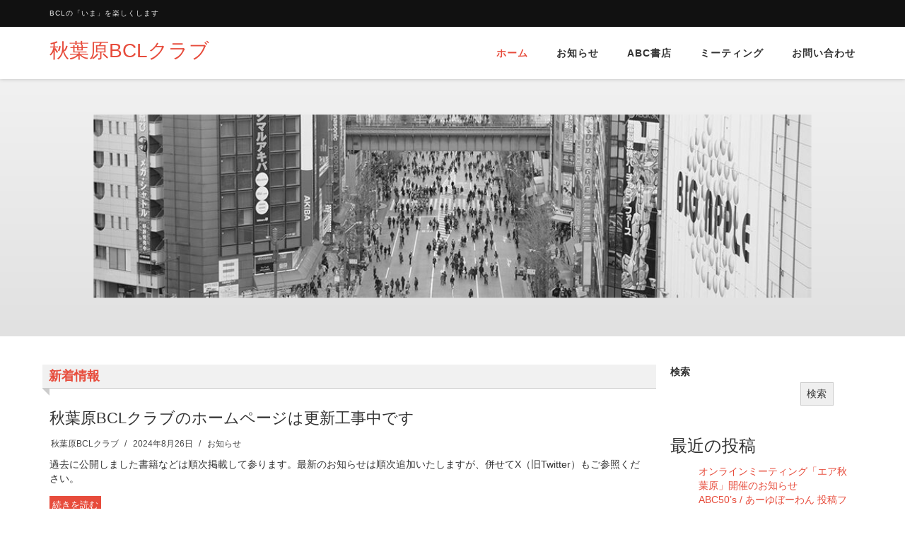

--- FILE ---
content_type: text/html; charset=UTF-8
request_url: https://abc50s.net/
body_size: 56167
content:
<!DOCTYPE html>
<html lang="ja">

<head>
  <meta charset="UTF-8">
  <meta name="viewport" content="width=device-width, initial-scale=1">
  <title>秋葉原BCLクラブ &#8211; BCLの「いま」を楽しくします</title>
<meta name='robots' content='max-image-preview:large' />
<link rel="alternate" type="application/rss+xml" title="秋葉原BCLクラブ &raquo; フィード" href="https://abc50s.net/feed/" />
<link rel="alternate" type="application/rss+xml" title="秋葉原BCLクラブ &raquo; コメントフィード" href="https://abc50s.net/comments/feed/" />
<style id='wp-img-auto-sizes-contain-inline-css' type='text/css'>
img:is([sizes=auto i],[sizes^="auto," i]){contain-intrinsic-size:3000px 1500px}
/*# sourceURL=wp-img-auto-sizes-contain-inline-css */
</style>
<style id='wp-emoji-styles-inline-css' type='text/css'>

	img.wp-smiley, img.emoji {
		display: inline !important;
		border: none !important;
		box-shadow: none !important;
		height: 1em !important;
		width: 1em !important;
		margin: 0 0.07em !important;
		vertical-align: -0.1em !important;
		background: none !important;
		padding: 0 !important;
	}
/*# sourceURL=wp-emoji-styles-inline-css */
</style>
<style id='wp-block-library-inline-css' type='text/css'>
:root{--wp-block-synced-color:#7a00df;--wp-block-synced-color--rgb:122,0,223;--wp-bound-block-color:var(--wp-block-synced-color);--wp-editor-canvas-background:#ddd;--wp-admin-theme-color:#007cba;--wp-admin-theme-color--rgb:0,124,186;--wp-admin-theme-color-darker-10:#006ba1;--wp-admin-theme-color-darker-10--rgb:0,107,160.5;--wp-admin-theme-color-darker-20:#005a87;--wp-admin-theme-color-darker-20--rgb:0,90,135;--wp-admin-border-width-focus:2px}@media (min-resolution:192dpi){:root{--wp-admin-border-width-focus:1.5px}}.wp-element-button{cursor:pointer}:root .has-very-light-gray-background-color{background-color:#eee}:root .has-very-dark-gray-background-color{background-color:#313131}:root .has-very-light-gray-color{color:#eee}:root .has-very-dark-gray-color{color:#313131}:root .has-vivid-green-cyan-to-vivid-cyan-blue-gradient-background{background:linear-gradient(135deg,#00d084,#0693e3)}:root .has-purple-crush-gradient-background{background:linear-gradient(135deg,#34e2e4,#4721fb 50%,#ab1dfe)}:root .has-hazy-dawn-gradient-background{background:linear-gradient(135deg,#faaca8,#dad0ec)}:root .has-subdued-olive-gradient-background{background:linear-gradient(135deg,#fafae1,#67a671)}:root .has-atomic-cream-gradient-background{background:linear-gradient(135deg,#fdd79a,#004a59)}:root .has-nightshade-gradient-background{background:linear-gradient(135deg,#330968,#31cdcf)}:root .has-midnight-gradient-background{background:linear-gradient(135deg,#020381,#2874fc)}:root{--wp--preset--font-size--normal:16px;--wp--preset--font-size--huge:42px}.has-regular-font-size{font-size:1em}.has-larger-font-size{font-size:2.625em}.has-normal-font-size{font-size:var(--wp--preset--font-size--normal)}.has-huge-font-size{font-size:var(--wp--preset--font-size--huge)}.has-text-align-center{text-align:center}.has-text-align-left{text-align:left}.has-text-align-right{text-align:right}.has-fit-text{white-space:nowrap!important}#end-resizable-editor-section{display:none}.aligncenter{clear:both}.items-justified-left{justify-content:flex-start}.items-justified-center{justify-content:center}.items-justified-right{justify-content:flex-end}.items-justified-space-between{justify-content:space-between}.screen-reader-text{border:0;clip-path:inset(50%);height:1px;margin:-1px;overflow:hidden;padding:0;position:absolute;width:1px;word-wrap:normal!important}.screen-reader-text:focus{background-color:#ddd;clip-path:none;color:#444;display:block;font-size:1em;height:auto;left:5px;line-height:normal;padding:15px 23px 14px;text-decoration:none;top:5px;width:auto;z-index:100000}html :where(.has-border-color){border-style:solid}html :where([style*=border-top-color]){border-top-style:solid}html :where([style*=border-right-color]){border-right-style:solid}html :where([style*=border-bottom-color]){border-bottom-style:solid}html :where([style*=border-left-color]){border-left-style:solid}html :where([style*=border-width]){border-style:solid}html :where([style*=border-top-width]){border-top-style:solid}html :where([style*=border-right-width]){border-right-style:solid}html :where([style*=border-bottom-width]){border-bottom-style:solid}html :where([style*=border-left-width]){border-left-style:solid}html :where(img[class*=wp-image-]){height:auto;max-width:100%}:where(figure){margin:0 0 1em}html :where(.is-position-sticky){--wp-admin--admin-bar--position-offset:var(--wp-admin--admin-bar--height,0px)}@media screen and (max-width:600px){html :where(.is-position-sticky){--wp-admin--admin-bar--position-offset:0px}}

/*# sourceURL=wp-block-library-inline-css */
</style><style id='wp-block-archives-inline-css' type='text/css'>
.wp-block-archives{box-sizing:border-box}.wp-block-archives-dropdown label{display:block}
/*# sourceURL=https://abc50s.net/wp-includes/blocks/archives/style.min.css */
</style>
<style id='wp-block-categories-inline-css' type='text/css'>
.wp-block-categories{box-sizing:border-box}.wp-block-categories.alignleft{margin-right:2em}.wp-block-categories.alignright{margin-left:2em}.wp-block-categories.wp-block-categories-dropdown.aligncenter{text-align:center}.wp-block-categories .wp-block-categories__label{display:block;width:100%}
/*# sourceURL=https://abc50s.net/wp-includes/blocks/categories/style.min.css */
</style>
<style id='wp-block-heading-inline-css' type='text/css'>
h1:where(.wp-block-heading).has-background,h2:where(.wp-block-heading).has-background,h3:where(.wp-block-heading).has-background,h4:where(.wp-block-heading).has-background,h5:where(.wp-block-heading).has-background,h6:where(.wp-block-heading).has-background{padding:1.25em 2.375em}h1.has-text-align-left[style*=writing-mode]:where([style*=vertical-lr]),h1.has-text-align-right[style*=writing-mode]:where([style*=vertical-rl]),h2.has-text-align-left[style*=writing-mode]:where([style*=vertical-lr]),h2.has-text-align-right[style*=writing-mode]:where([style*=vertical-rl]),h3.has-text-align-left[style*=writing-mode]:where([style*=vertical-lr]),h3.has-text-align-right[style*=writing-mode]:where([style*=vertical-rl]),h4.has-text-align-left[style*=writing-mode]:where([style*=vertical-lr]),h4.has-text-align-right[style*=writing-mode]:where([style*=vertical-rl]),h5.has-text-align-left[style*=writing-mode]:where([style*=vertical-lr]),h5.has-text-align-right[style*=writing-mode]:where([style*=vertical-rl]),h6.has-text-align-left[style*=writing-mode]:where([style*=vertical-lr]),h6.has-text-align-right[style*=writing-mode]:where([style*=vertical-rl]){rotate:180deg}
/*# sourceURL=https://abc50s.net/wp-includes/blocks/heading/style.min.css */
</style>
<style id='wp-block-latest-comments-inline-css' type='text/css'>
ol.wp-block-latest-comments{box-sizing:border-box;margin-left:0}:where(.wp-block-latest-comments:not([style*=line-height] .wp-block-latest-comments__comment)){line-height:1.1}:where(.wp-block-latest-comments:not([style*=line-height] .wp-block-latest-comments__comment-excerpt p)){line-height:1.8}.has-dates :where(.wp-block-latest-comments:not([style*=line-height])),.has-excerpts :where(.wp-block-latest-comments:not([style*=line-height])){line-height:1.5}.wp-block-latest-comments .wp-block-latest-comments{padding-left:0}.wp-block-latest-comments__comment{list-style:none;margin-bottom:1em}.has-avatars .wp-block-latest-comments__comment{list-style:none;min-height:2.25em}.has-avatars .wp-block-latest-comments__comment .wp-block-latest-comments__comment-excerpt,.has-avatars .wp-block-latest-comments__comment .wp-block-latest-comments__comment-meta{margin-left:3.25em}.wp-block-latest-comments__comment-excerpt p{font-size:.875em;margin:.36em 0 1.4em}.wp-block-latest-comments__comment-date{display:block;font-size:.75em}.wp-block-latest-comments .avatar,.wp-block-latest-comments__comment-avatar{border-radius:1.5em;display:block;float:left;height:2.5em;margin-right:.75em;width:2.5em}.wp-block-latest-comments[class*=-font-size] a,.wp-block-latest-comments[style*=font-size] a{font-size:inherit}
/*# sourceURL=https://abc50s.net/wp-includes/blocks/latest-comments/style.min.css */
</style>
<style id='wp-block-latest-posts-inline-css' type='text/css'>
.wp-block-latest-posts{box-sizing:border-box}.wp-block-latest-posts.alignleft{margin-right:2em}.wp-block-latest-posts.alignright{margin-left:2em}.wp-block-latest-posts.wp-block-latest-posts__list{list-style:none}.wp-block-latest-posts.wp-block-latest-posts__list li{clear:both;overflow-wrap:break-word}.wp-block-latest-posts.is-grid{display:flex;flex-wrap:wrap}.wp-block-latest-posts.is-grid li{margin:0 1.25em 1.25em 0;width:100%}@media (min-width:600px){.wp-block-latest-posts.columns-2 li{width:calc(50% - .625em)}.wp-block-latest-posts.columns-2 li:nth-child(2n){margin-right:0}.wp-block-latest-posts.columns-3 li{width:calc(33.33333% - .83333em)}.wp-block-latest-posts.columns-3 li:nth-child(3n){margin-right:0}.wp-block-latest-posts.columns-4 li{width:calc(25% - .9375em)}.wp-block-latest-posts.columns-4 li:nth-child(4n){margin-right:0}.wp-block-latest-posts.columns-5 li{width:calc(20% - 1em)}.wp-block-latest-posts.columns-5 li:nth-child(5n){margin-right:0}.wp-block-latest-posts.columns-6 li{width:calc(16.66667% - 1.04167em)}.wp-block-latest-posts.columns-6 li:nth-child(6n){margin-right:0}}:root :where(.wp-block-latest-posts.is-grid){padding:0}:root :where(.wp-block-latest-posts.wp-block-latest-posts__list){padding-left:0}.wp-block-latest-posts__post-author,.wp-block-latest-posts__post-date{display:block;font-size:.8125em}.wp-block-latest-posts__post-excerpt,.wp-block-latest-posts__post-full-content{margin-bottom:1em;margin-top:.5em}.wp-block-latest-posts__featured-image a{display:inline-block}.wp-block-latest-posts__featured-image img{height:auto;max-width:100%;width:auto}.wp-block-latest-posts__featured-image.alignleft{float:left;margin-right:1em}.wp-block-latest-posts__featured-image.alignright{float:right;margin-left:1em}.wp-block-latest-posts__featured-image.aligncenter{margin-bottom:1em;text-align:center}
/*# sourceURL=https://abc50s.net/wp-includes/blocks/latest-posts/style.min.css */
</style>
<style id='wp-block-search-inline-css' type='text/css'>
.wp-block-search__button{margin-left:10px;word-break:normal}.wp-block-search__button.has-icon{line-height:0}.wp-block-search__button svg{height:1.25em;min-height:24px;min-width:24px;width:1.25em;fill:currentColor;vertical-align:text-bottom}:where(.wp-block-search__button){border:1px solid #ccc;padding:6px 10px}.wp-block-search__inside-wrapper{display:flex;flex:auto;flex-wrap:nowrap;max-width:100%}.wp-block-search__label{width:100%}.wp-block-search.wp-block-search__button-only .wp-block-search__button{box-sizing:border-box;display:flex;flex-shrink:0;justify-content:center;margin-left:0;max-width:100%}.wp-block-search.wp-block-search__button-only .wp-block-search__inside-wrapper{min-width:0!important;transition-property:width}.wp-block-search.wp-block-search__button-only .wp-block-search__input{flex-basis:100%;transition-duration:.3s}.wp-block-search.wp-block-search__button-only.wp-block-search__searchfield-hidden,.wp-block-search.wp-block-search__button-only.wp-block-search__searchfield-hidden .wp-block-search__inside-wrapper{overflow:hidden}.wp-block-search.wp-block-search__button-only.wp-block-search__searchfield-hidden .wp-block-search__input{border-left-width:0!important;border-right-width:0!important;flex-basis:0;flex-grow:0;margin:0;min-width:0!important;padding-left:0!important;padding-right:0!important;width:0!important}:where(.wp-block-search__input){appearance:none;border:1px solid #949494;flex-grow:1;font-family:inherit;font-size:inherit;font-style:inherit;font-weight:inherit;letter-spacing:inherit;line-height:inherit;margin-left:0;margin-right:0;min-width:3rem;padding:8px;text-decoration:unset!important;text-transform:inherit}:where(.wp-block-search__button-inside .wp-block-search__inside-wrapper){background-color:#fff;border:1px solid #949494;box-sizing:border-box;padding:4px}:where(.wp-block-search__button-inside .wp-block-search__inside-wrapper) .wp-block-search__input{border:none;border-radius:0;padding:0 4px}:where(.wp-block-search__button-inside .wp-block-search__inside-wrapper) .wp-block-search__input:focus{outline:none}:where(.wp-block-search__button-inside .wp-block-search__inside-wrapper) :where(.wp-block-search__button){padding:4px 8px}.wp-block-search.aligncenter .wp-block-search__inside-wrapper{margin:auto}.wp-block[data-align=right] .wp-block-search.wp-block-search__button-only .wp-block-search__inside-wrapper{float:right}
/*# sourceURL=https://abc50s.net/wp-includes/blocks/search/style.min.css */
</style>
<style id='wp-block-search-theme-inline-css' type='text/css'>
.wp-block-search .wp-block-search__label{font-weight:700}.wp-block-search__button{border:1px solid #ccc;padding:.375em .625em}
/*# sourceURL=https://abc50s.net/wp-includes/blocks/search/theme.min.css */
</style>
<style id='wp-block-embed-inline-css' type='text/css'>
.wp-block-embed.alignleft,.wp-block-embed.alignright,.wp-block[data-align=left]>[data-type="core/embed"],.wp-block[data-align=right]>[data-type="core/embed"]{max-width:360px;width:100%}.wp-block-embed.alignleft .wp-block-embed__wrapper,.wp-block-embed.alignright .wp-block-embed__wrapper,.wp-block[data-align=left]>[data-type="core/embed"] .wp-block-embed__wrapper,.wp-block[data-align=right]>[data-type="core/embed"] .wp-block-embed__wrapper{min-width:280px}.wp-block-cover .wp-block-embed{min-height:240px;min-width:320px}.wp-block-embed{overflow-wrap:break-word}.wp-block-embed :where(figcaption){margin-bottom:1em;margin-top:.5em}.wp-block-embed iframe{max-width:100%}.wp-block-embed__wrapper{position:relative}.wp-embed-responsive .wp-has-aspect-ratio .wp-block-embed__wrapper:before{content:"";display:block;padding-top:50%}.wp-embed-responsive .wp-has-aspect-ratio iframe{bottom:0;height:100%;left:0;position:absolute;right:0;top:0;width:100%}.wp-embed-responsive .wp-embed-aspect-21-9 .wp-block-embed__wrapper:before{padding-top:42.85%}.wp-embed-responsive .wp-embed-aspect-18-9 .wp-block-embed__wrapper:before{padding-top:50%}.wp-embed-responsive .wp-embed-aspect-16-9 .wp-block-embed__wrapper:before{padding-top:56.25%}.wp-embed-responsive .wp-embed-aspect-4-3 .wp-block-embed__wrapper:before{padding-top:75%}.wp-embed-responsive .wp-embed-aspect-1-1 .wp-block-embed__wrapper:before{padding-top:100%}.wp-embed-responsive .wp-embed-aspect-9-16 .wp-block-embed__wrapper:before{padding-top:177.77%}.wp-embed-responsive .wp-embed-aspect-1-2 .wp-block-embed__wrapper:before{padding-top:200%}
/*# sourceURL=https://abc50s.net/wp-includes/blocks/embed/style.min.css */
</style>
<style id='wp-block-embed-theme-inline-css' type='text/css'>
.wp-block-embed :where(figcaption){color:#555;font-size:13px;text-align:center}.is-dark-theme .wp-block-embed :where(figcaption){color:#ffffffa6}.wp-block-embed{margin:0 0 1em}
/*# sourceURL=https://abc50s.net/wp-includes/blocks/embed/theme.min.css */
</style>
<style id='wp-block-group-inline-css' type='text/css'>
.wp-block-group{box-sizing:border-box}:where(.wp-block-group.wp-block-group-is-layout-constrained){position:relative}
/*# sourceURL=https://abc50s.net/wp-includes/blocks/group/style.min.css */
</style>
<style id='wp-block-group-theme-inline-css' type='text/css'>
:where(.wp-block-group.has-background){padding:1.25em 2.375em}
/*# sourceURL=https://abc50s.net/wp-includes/blocks/group/theme.min.css */
</style>
<style id='wp-block-paragraph-inline-css' type='text/css'>
.is-small-text{font-size:.875em}.is-regular-text{font-size:1em}.is-large-text{font-size:2.25em}.is-larger-text{font-size:3em}.has-drop-cap:not(:focus):first-letter{float:left;font-size:8.4em;font-style:normal;font-weight:100;line-height:.68;margin:.05em .1em 0 0;text-transform:uppercase}body.rtl .has-drop-cap:not(:focus):first-letter{float:none;margin-left:.1em}p.has-drop-cap.has-background{overflow:hidden}:root :where(p.has-background){padding:1.25em 2.375em}:where(p.has-text-color:not(.has-link-color)) a{color:inherit}p.has-text-align-left[style*="writing-mode:vertical-lr"],p.has-text-align-right[style*="writing-mode:vertical-rl"]{rotate:180deg}
/*# sourceURL=https://abc50s.net/wp-includes/blocks/paragraph/style.min.css */
</style>
<style id='global-styles-inline-css' type='text/css'>
:root{--wp--preset--aspect-ratio--square: 1;--wp--preset--aspect-ratio--4-3: 4/3;--wp--preset--aspect-ratio--3-4: 3/4;--wp--preset--aspect-ratio--3-2: 3/2;--wp--preset--aspect-ratio--2-3: 2/3;--wp--preset--aspect-ratio--16-9: 16/9;--wp--preset--aspect-ratio--9-16: 9/16;--wp--preset--color--black: #000000;--wp--preset--color--cyan-bluish-gray: #abb8c3;--wp--preset--color--white: #ffffff;--wp--preset--color--pale-pink: #f78da7;--wp--preset--color--vivid-red: #cf2e2e;--wp--preset--color--luminous-vivid-orange: #ff6900;--wp--preset--color--luminous-vivid-amber: #fcb900;--wp--preset--color--light-green-cyan: #7bdcb5;--wp--preset--color--vivid-green-cyan: #00d084;--wp--preset--color--pale-cyan-blue: #8ed1fc;--wp--preset--color--vivid-cyan-blue: #0693e3;--wp--preset--color--vivid-purple: #9b51e0;--wp--preset--gradient--vivid-cyan-blue-to-vivid-purple: linear-gradient(135deg,rgb(6,147,227) 0%,rgb(155,81,224) 100%);--wp--preset--gradient--light-green-cyan-to-vivid-green-cyan: linear-gradient(135deg,rgb(122,220,180) 0%,rgb(0,208,130) 100%);--wp--preset--gradient--luminous-vivid-amber-to-luminous-vivid-orange: linear-gradient(135deg,rgb(252,185,0) 0%,rgb(255,105,0) 100%);--wp--preset--gradient--luminous-vivid-orange-to-vivid-red: linear-gradient(135deg,rgb(255,105,0) 0%,rgb(207,46,46) 100%);--wp--preset--gradient--very-light-gray-to-cyan-bluish-gray: linear-gradient(135deg,rgb(238,238,238) 0%,rgb(169,184,195) 100%);--wp--preset--gradient--cool-to-warm-spectrum: linear-gradient(135deg,rgb(74,234,220) 0%,rgb(151,120,209) 20%,rgb(207,42,186) 40%,rgb(238,44,130) 60%,rgb(251,105,98) 80%,rgb(254,248,76) 100%);--wp--preset--gradient--blush-light-purple: linear-gradient(135deg,rgb(255,206,236) 0%,rgb(152,150,240) 100%);--wp--preset--gradient--blush-bordeaux: linear-gradient(135deg,rgb(254,205,165) 0%,rgb(254,45,45) 50%,rgb(107,0,62) 100%);--wp--preset--gradient--luminous-dusk: linear-gradient(135deg,rgb(255,203,112) 0%,rgb(199,81,192) 50%,rgb(65,88,208) 100%);--wp--preset--gradient--pale-ocean: linear-gradient(135deg,rgb(255,245,203) 0%,rgb(182,227,212) 50%,rgb(51,167,181) 100%);--wp--preset--gradient--electric-grass: linear-gradient(135deg,rgb(202,248,128) 0%,rgb(113,206,126) 100%);--wp--preset--gradient--midnight: linear-gradient(135deg,rgb(2,3,129) 0%,rgb(40,116,252) 100%);--wp--preset--font-size--small: 13px;--wp--preset--font-size--medium: 20px;--wp--preset--font-size--large: 36px;--wp--preset--font-size--x-large: 42px;--wp--preset--spacing--20: 0.44rem;--wp--preset--spacing--30: 0.67rem;--wp--preset--spacing--40: 1rem;--wp--preset--spacing--50: 1.5rem;--wp--preset--spacing--60: 2.25rem;--wp--preset--spacing--70: 3.38rem;--wp--preset--spacing--80: 5.06rem;--wp--preset--shadow--natural: 6px 6px 9px rgba(0, 0, 0, 0.2);--wp--preset--shadow--deep: 12px 12px 50px rgba(0, 0, 0, 0.4);--wp--preset--shadow--sharp: 6px 6px 0px rgba(0, 0, 0, 0.2);--wp--preset--shadow--outlined: 6px 6px 0px -3px rgb(255, 255, 255), 6px 6px rgb(0, 0, 0);--wp--preset--shadow--crisp: 6px 6px 0px rgb(0, 0, 0);}:where(.is-layout-flex){gap: 0.5em;}:where(.is-layout-grid){gap: 0.5em;}body .is-layout-flex{display: flex;}.is-layout-flex{flex-wrap: wrap;align-items: center;}.is-layout-flex > :is(*, div){margin: 0;}body .is-layout-grid{display: grid;}.is-layout-grid > :is(*, div){margin: 0;}:where(.wp-block-columns.is-layout-flex){gap: 2em;}:where(.wp-block-columns.is-layout-grid){gap: 2em;}:where(.wp-block-post-template.is-layout-flex){gap: 1.25em;}:where(.wp-block-post-template.is-layout-grid){gap: 1.25em;}.has-black-color{color: var(--wp--preset--color--black) !important;}.has-cyan-bluish-gray-color{color: var(--wp--preset--color--cyan-bluish-gray) !important;}.has-white-color{color: var(--wp--preset--color--white) !important;}.has-pale-pink-color{color: var(--wp--preset--color--pale-pink) !important;}.has-vivid-red-color{color: var(--wp--preset--color--vivid-red) !important;}.has-luminous-vivid-orange-color{color: var(--wp--preset--color--luminous-vivid-orange) !important;}.has-luminous-vivid-amber-color{color: var(--wp--preset--color--luminous-vivid-amber) !important;}.has-light-green-cyan-color{color: var(--wp--preset--color--light-green-cyan) !important;}.has-vivid-green-cyan-color{color: var(--wp--preset--color--vivid-green-cyan) !important;}.has-pale-cyan-blue-color{color: var(--wp--preset--color--pale-cyan-blue) !important;}.has-vivid-cyan-blue-color{color: var(--wp--preset--color--vivid-cyan-blue) !important;}.has-vivid-purple-color{color: var(--wp--preset--color--vivid-purple) !important;}.has-black-background-color{background-color: var(--wp--preset--color--black) !important;}.has-cyan-bluish-gray-background-color{background-color: var(--wp--preset--color--cyan-bluish-gray) !important;}.has-white-background-color{background-color: var(--wp--preset--color--white) !important;}.has-pale-pink-background-color{background-color: var(--wp--preset--color--pale-pink) !important;}.has-vivid-red-background-color{background-color: var(--wp--preset--color--vivid-red) !important;}.has-luminous-vivid-orange-background-color{background-color: var(--wp--preset--color--luminous-vivid-orange) !important;}.has-luminous-vivid-amber-background-color{background-color: var(--wp--preset--color--luminous-vivid-amber) !important;}.has-light-green-cyan-background-color{background-color: var(--wp--preset--color--light-green-cyan) !important;}.has-vivid-green-cyan-background-color{background-color: var(--wp--preset--color--vivid-green-cyan) !important;}.has-pale-cyan-blue-background-color{background-color: var(--wp--preset--color--pale-cyan-blue) !important;}.has-vivid-cyan-blue-background-color{background-color: var(--wp--preset--color--vivid-cyan-blue) !important;}.has-vivid-purple-background-color{background-color: var(--wp--preset--color--vivid-purple) !important;}.has-black-border-color{border-color: var(--wp--preset--color--black) !important;}.has-cyan-bluish-gray-border-color{border-color: var(--wp--preset--color--cyan-bluish-gray) !important;}.has-white-border-color{border-color: var(--wp--preset--color--white) !important;}.has-pale-pink-border-color{border-color: var(--wp--preset--color--pale-pink) !important;}.has-vivid-red-border-color{border-color: var(--wp--preset--color--vivid-red) !important;}.has-luminous-vivid-orange-border-color{border-color: var(--wp--preset--color--luminous-vivid-orange) !important;}.has-luminous-vivid-amber-border-color{border-color: var(--wp--preset--color--luminous-vivid-amber) !important;}.has-light-green-cyan-border-color{border-color: var(--wp--preset--color--light-green-cyan) !important;}.has-vivid-green-cyan-border-color{border-color: var(--wp--preset--color--vivid-green-cyan) !important;}.has-pale-cyan-blue-border-color{border-color: var(--wp--preset--color--pale-cyan-blue) !important;}.has-vivid-cyan-blue-border-color{border-color: var(--wp--preset--color--vivid-cyan-blue) !important;}.has-vivid-purple-border-color{border-color: var(--wp--preset--color--vivid-purple) !important;}.has-vivid-cyan-blue-to-vivid-purple-gradient-background{background: var(--wp--preset--gradient--vivid-cyan-blue-to-vivid-purple) !important;}.has-light-green-cyan-to-vivid-green-cyan-gradient-background{background: var(--wp--preset--gradient--light-green-cyan-to-vivid-green-cyan) !important;}.has-luminous-vivid-amber-to-luminous-vivid-orange-gradient-background{background: var(--wp--preset--gradient--luminous-vivid-amber-to-luminous-vivid-orange) !important;}.has-luminous-vivid-orange-to-vivid-red-gradient-background{background: var(--wp--preset--gradient--luminous-vivid-orange-to-vivid-red) !important;}.has-very-light-gray-to-cyan-bluish-gray-gradient-background{background: var(--wp--preset--gradient--very-light-gray-to-cyan-bluish-gray) !important;}.has-cool-to-warm-spectrum-gradient-background{background: var(--wp--preset--gradient--cool-to-warm-spectrum) !important;}.has-blush-light-purple-gradient-background{background: var(--wp--preset--gradient--blush-light-purple) !important;}.has-blush-bordeaux-gradient-background{background: var(--wp--preset--gradient--blush-bordeaux) !important;}.has-luminous-dusk-gradient-background{background: var(--wp--preset--gradient--luminous-dusk) !important;}.has-pale-ocean-gradient-background{background: var(--wp--preset--gradient--pale-ocean) !important;}.has-electric-grass-gradient-background{background: var(--wp--preset--gradient--electric-grass) !important;}.has-midnight-gradient-background{background: var(--wp--preset--gradient--midnight) !important;}.has-small-font-size{font-size: var(--wp--preset--font-size--small) !important;}.has-medium-font-size{font-size: var(--wp--preset--font-size--medium) !important;}.has-large-font-size{font-size: var(--wp--preset--font-size--large) !important;}.has-x-large-font-size{font-size: var(--wp--preset--font-size--x-large) !important;}
/*# sourceURL=global-styles-inline-css */
</style>
<style id='core-block-supports-inline-css' type='text/css'>
.wp-elements-18d1526eb6915db7de0715bb118b7274 a:where(:not(.wp-element-button)){color:var(--wp--preset--color--black);}.wp-elements-48ecf1f05585f382726da02810a54dc6 a:where(:not(.wp-element-button)){color:var(--wp--preset--color--vivid-red);}
/*# sourceURL=core-block-supports-inline-css */
</style>

<style id='classic-theme-styles-inline-css' type='text/css'>
/*! This file is auto-generated */
.wp-block-button__link{color:#fff;background-color:#32373c;border-radius:9999px;box-shadow:none;text-decoration:none;padding:calc(.667em + 2px) calc(1.333em + 2px);font-size:1.125em}.wp-block-file__button{background:#32373c;color:#fff;text-decoration:none}
/*# sourceURL=/wp-includes/css/classic-themes.min.css */
</style>
<link rel='stylesheet' id='bootstrap-css' href='https://abc50s.net/wp-content/themes/dekiru/assets/css/bootstrap.css?ver=93ec82bb876b6b257c3b1b5b7ee86ba8' type='text/css' media='all' />
<link rel='stylesheet' id='font-awesome-css' href='https://abc50s.net/wp-content/themes/dekiru/assets/css/font-awesome.css?ver=93ec82bb876b6b257c3b1b5b7ee86ba8' type='text/css' media='all' />
<link rel='stylesheet' id='line-icons-css' href='https://abc50s.net/wp-content/themes/dekiru/assets/plugins/line-icons/line-icons.css?ver=93ec82bb876b6b257c3b1b5b7ee86ba8' type='text/css' media='all' />
<link rel='stylesheet' id='owl-carousel-css' href='https://abc50s.net/wp-content/themes/dekiru/assets/plugins/owl-carousel/owl.carousel.css?ver=93ec82bb876b6b257c3b1b5b7ee86ba8' type='text/css' media='all' />
<link rel='stylesheet' id='slick-css' href='https://abc50s.net/wp-content/themes/dekiru/assets/plugins/slick/slick.css?ver=93ec82bb876b6b257c3b1b5b7ee86ba8' type='text/css' media='all' />
<link rel='stylesheet' id='slick-theme-css' href='https://abc50s.net/wp-content/themes/dekiru/assets/plugins/slick/slick-theme.css?ver=93ec82bb876b6b257c3b1b5b7ee86ba8' type='text/css' media='all' />
<link rel='stylesheet' id='dekiru-blog-style-css' href='https://abc50s.net/wp-content/themes/dekiru/assets/css/blog.style.css?ver=93ec82bb876b6b257c3b1b5b7ee86ba8' type='text/css' media='all' />
<link rel='stylesheet' id='dekiru-header-css' href='https://abc50s.net/wp-content/themes/dekiru/assets/css/header.css?ver=93ec82bb876b6b257c3b1b5b7ee86ba8' type='text/css' media='all' />
<link rel='stylesheet' id='dekiru-footer-css' href='https://abc50s.net/wp-content/themes/dekiru/assets/css/footer.css?ver=93ec82bb876b6b257c3b1b5b7ee86ba8' type='text/css' media='all' />
<link rel='stylesheet' id='dekiru-default-style-css' href='https://abc50s.net/wp-content/themes/dekiru/assets/css/default.css?ver=93ec82bb876b6b257c3b1b5b7ee86ba8' type='text/css' media='all' />
<link rel='stylesheet' id='dekiru-style-css' href='https://abc50s.net/wp-content/themes/dekiru/style.css?ver=93ec82bb876b6b257c3b1b5b7ee86ba8' type='text/css' media='all' />
<script type="text/javascript" src="https://abc50s.net/wp-includes/js/jquery/jquery.min.js?ver=3.7.1" id="jquery-core-js"></script>
<script type="text/javascript" src="https://abc50s.net/wp-includes/js/jquery/jquery-migrate.min.js?ver=3.4.1" id="jquery-migrate-js"></script>
<link rel="https://api.w.org/" href="https://abc50s.net/wp-json/" /><link rel="EditURI" type="application/rsd+xml" title="RSD" href="https://abc50s.net/xmlrpc.php?rsd" />

</head>

<body class="home blog wp-theme-dekiru header-fixed header-fixed-space-v2">
  <div class="wrapper">
    <div class="header-v8 header-sticky">
      <div class="blog-topbar">
        <div class="container">
          <ul class="topbar-list topbar-menu">
            <li>BCLの「いま」を楽しくします</li>
          </ul>
        </div>
      </div>

      <div class="navbar navbar-default mega-menu" role="navigation">
        <div class="container">
          <div class="res-container">
            <div class="navbar-brand">
              <h1>                            <a href="https://abc50s.net" rel="home">
                <span id="title-header">秋葉原BCLクラブ</span>
              </a>
                            </h1>            </div>
            <button type="button" class="navbar-toggle" data-toggle="collapse"
              data-target=".navbar-responsive-collapse">
              <span class="navbar-bar"></span>
              <span>メニュー</span>
            </button>
          </div><!-- .navbar-header -->

          <div class="collapse navbar-collapse navbar-responsive-collapse"><ul id="menu-menu-1" class="nav navbar-nav"><li class="current-menu-item active"><a href="https://abc50s.net/">ホーム</a></li>
<li><a href="https://abc50s.net/category/infomation/">お知らせ</a></li>
<li><a href="https://abc50s.net/category/books/">ABC書店</a></li>
<li><a href="https://abc50s.net/category/meeting/">ミーティング</a></li>
<li><a href="https://abc50s.net/%e3%81%8a%e5%95%8f%e3%81%84%e5%90%88%e3%82%8f%e3%81%9b/">お問い合わせ</a></li>
</ul></div>
        </div><!-- .container -->
      </div><!-- .navbar .navbar-default .mega-menu -->

    </div><!-- .header -->

	<div class="content-sm bg-color-darker">
		<div class="dekiru-slider">
<div><img src="https://abc50s.net/wp-content/uploads/2024/08/cropped-3-1.jpg"></div>
</div>
	</div>

	<div class="container content">

		<div class="row">
			<div class="col-md-9 md-margin-bottom-50">

				
									<h2 class="title-v4">新着情報</h2>
												<div class="row margin-bottom-50">
															<div class="col-sm-12 sm-margin-bottom-20">
															<div class="blog-grid">
									<h3><a href="https://abc50s.net/hello-world/">秋葉原BCLクラブのホームページは更新工事中です</a></h3>
									<ul class="blog-grid-info">
										<li><a href="https://abc50s.net/author/htsukada/" title="秋葉原BCLクラブ の投稿" rel="author">秋葉原BCLクラブ</a></li>
										<li>2024年8月26日</li>
										<li><a href="https://abc50s.net/category/infomation/" rel="category tag">お知らせ</a></li>
									</ul>
									<p>過去に公開しました書籍などは順次掲載して参ります。最新のお知らせは順次追加いたしますが、併せてX（旧Twitter）もご参照ください。</p>
									<a class="r-more" href="https://abc50s.net/hello-world/">続きを読む</a>
								</div>
							</div>
						</div>
												<div class="row margin-bottom-50">
																<div class="col-sm-4 sm-margin-bottom-20">
	              <a href="https://abc50s.net/%e3%82%aa%e3%83%b3%e3%83%a9%e3%82%a4%e3%83%b3%e3%83%9f%e3%83%bc%e3%83%86%e3%82%a3%e3%83%b3%e3%82%b0%e3%80%8c%e3%82%a8%e3%82%a2%e7%a7%8b%e8%91%89%e5%8e%9f%e3%80%8d%e9%96%8b%e5%82%ac%e3%81%ae%e3%81%8a/">
									<img width="500" height="333" src="https://abc50s.net/wp-content/uploads/2024/09/エア秋葉原.jpg" class="img-responsive wp-post-image" alt="" decoding="async" fetchpriority="high" srcset="https://abc50s.net/wp-content/uploads/2024/09/エア秋葉原.jpg 500w, https://abc50s.net/wp-content/uploads/2024/09/エア秋葉原-300x200.jpg 300w" sizes="(max-width: 500px) 100vw, 500px" />	                </a>
								</div>
								<div class="col-sm-8">
																<div class="blog-grid">
									<h3><a href="https://abc50s.net/%e3%82%aa%e3%83%b3%e3%83%a9%e3%82%a4%e3%83%b3%e3%83%9f%e3%83%bc%e3%83%86%e3%82%a3%e3%83%b3%e3%82%b0%e3%80%8c%e3%82%a8%e3%82%a2%e7%a7%8b%e8%91%89%e5%8e%9f%e3%80%8d%e9%96%8b%e5%82%ac%e3%81%ae%e3%81%8a/">オンラインミーティング「エア秋葉原」開催のお知らせ</a></h3>
									<ul class="blog-grid-info">
										<li><a href="https://abc50s.net/author/htsukada/" title="秋葉原BCLクラブ の投稿" rel="author">秋葉原BCLクラブ</a></li>
										<li>2026年1月11日</li>
										<li><a href="https://abc50s.net/category/meeting/" rel="category tag">ミーティング</a></li>
									</ul>
									<p>「Cisco Webex Meetings」のサービスを利用したBCLのオンライン・ミーティングを開催します。 日　時：　2026年1月17日 (土)　20:00～22:00　2時間 プログラム：自己紹介と近況報告、ミー ...</p>
									<a class="r-more" href="https://abc50s.net/%e3%82%aa%e3%83%b3%e3%83%a9%e3%82%a4%e3%83%b3%e3%83%9f%e3%83%bc%e3%83%86%e3%82%a3%e3%83%b3%e3%82%b0%e3%80%8c%e3%82%a8%e3%82%a2%e7%a7%8b%e8%91%89%e5%8e%9f%e3%80%8d%e9%96%8b%e5%82%ac%e3%81%ae%e3%81%8a/">続きを読む</a>
								</div>
							</div>
						</div>
												<div class="row margin-bottom-50">
															<div class="col-sm-12 sm-margin-bottom-20">
															<div class="blog-grid">
									<h3><a href="https://abc50s.net/abc-post/">ABC50&#8217;s / あーゆぼーわん 投稿フォーム</a></h3>
									<ul class="blog-grid-info">
										<li><a href="https://abc50s.net/author/htsukada/" title="秋葉原BCLクラブ の投稿" rel="author">秋葉原BCLクラブ</a></li>
										<li>2025年12月31日</li>
										<li><a href="https://abc50s.net/category/infomation/" rel="category tag">お知らせ</a></li>
									</ul>
									<p>ABC50&#8217;s/あーゆぼーわんへの投稿は以下のGoogleフォームからの投稿をお願いいたします。なお、完成原稿（PDF)での入稿をお願いいたします。 「ABC 50&#8217;s」では、オープンな形でみなさ ...</p>
									<a class="r-more" href="https://abc50s.net/abc-post/">続きを読む</a>
								</div>
							</div>
						</div>
												<div class="row margin-bottom-50">
																<div class="col-sm-4 sm-margin-bottom-20">
	              <a href="https://abc50s.net/abc50sno17_ayubowam_12/">
									<img width="794" height="1123" src="https://abc50s.net/wp-content/uploads/2025/10/ABC50sNo17_ayubowam_12_1.jpg" class="img-responsive wp-post-image" alt="" decoding="async" srcset="https://abc50s.net/wp-content/uploads/2025/10/ABC50sNo17_ayubowam_12_1.jpg 794w, https://abc50s.net/wp-content/uploads/2025/10/ABC50sNo17_ayubowam_12_1-212x300.jpg 212w, https://abc50s.net/wp-content/uploads/2025/10/ABC50sNo17_ayubowam_12_1-724x1024.jpg 724w, https://abc50s.net/wp-content/uploads/2025/10/ABC50sNo17_ayubowam_12_1-768x1086.jpg 768w" sizes="(max-width: 794px) 100vw, 794px" />	                </a>
								</div>
								<div class="col-sm-8">
																<div class="blog-grid">
									<h3><a href="https://abc50s.net/abc50sno17_ayubowam_12/">BCLファンの情報誌 ABC50&#8217;s No17・あーゆぼーわん No12</a></h3>
									<ul class="blog-grid-info">
										<li><a href="https://abc50s.net/author/htsukada/" title="秋葉原BCLクラブ の投稿" rel="author">秋葉原BCLクラブ</a></li>
										<li>2025年10月1日</li>
										<li><a href="https://abc50s.net/category/books/" rel="category tag">ABC書店</a></li>
									</ul>
									<p>大変お待たせいたしました！ABC50&#8217;sとあーゆぼーわんの合本、公開です！ 発行日：2025年9月30日ページ数：51ページ　56.1MB ダウンロードはこちらからどうぞ</p>
									<a class="r-more" href="https://abc50s.net/abc50sno17_ayubowam_12/">続きを読む</a>
								</div>
							</div>
						</div>
												<div class="row margin-bottom-50">
																<div class="col-sm-4 sm-margin-bottom-20">
	              <a href="https://abc50s.net/bcl%e3%83%95%e3%82%a1%e3%83%b3%e3%81%ae%e6%83%85%e5%a0%b1%e8%aa%8c-abc50s-no16%e3%83%bb%e3%81%82%e3%83%bc%e3%82%86%e3%81%bc%e3%83%bc%e3%82%8f%e3%82%93-no11/">
									<img width="794" height="1123" src="https://abc50s.net/wp-content/uploads/2025/04/ABC50sNo16_ayubowam_11_1.jpg" class="img-responsive wp-post-image" alt="" decoding="async" srcset="https://abc50s.net/wp-content/uploads/2025/04/ABC50sNo16_ayubowam_11_1.jpg 794w, https://abc50s.net/wp-content/uploads/2025/04/ABC50sNo16_ayubowam_11_1-212x300.jpg 212w, https://abc50s.net/wp-content/uploads/2025/04/ABC50sNo16_ayubowam_11_1-724x1024.jpg 724w, https://abc50s.net/wp-content/uploads/2025/04/ABC50sNo16_ayubowam_11_1-768x1086.jpg 768w" sizes="(max-width: 794px) 100vw, 794px" />	                </a>
								</div>
								<div class="col-sm-8">
																<div class="blog-grid">
									<h3><a href="https://abc50s.net/bcl%e3%83%95%e3%82%a1%e3%83%b3%e3%81%ae%e6%83%85%e5%a0%b1%e8%aa%8c-abc50s-no16%e3%83%bb%e3%81%82%e3%83%bc%e3%82%86%e3%81%bc%e3%83%bc%e3%82%8f%e3%82%93-no11/">BCLファンの情報誌 ABC50&#8217;s No16・あーゆぼーわん No11</a></h3>
									<ul class="blog-grid-info">
										<li><a href="https://abc50s.net/author/htsukada/" title="秋葉原BCLクラブ の投稿" rel="author">秋葉原BCLクラブ</a></li>
										<li>2025年4月15日</li>
										<li><a href="https://abc50s.net/category/books/" rel="category tag">ABC書店</a></li>
									</ul>
									<p>お待たせいたしました！今回はABC50&#8217;sとあーゆぼーわんの合本、公開です！ 発行日：2025年4月15日ページ数：70ページ　42.2MB ダウンロードはこちらからどうぞ 印刷版（冊子）は準備中となります。</p>
									<a class="r-more" href="https://abc50s.net/bcl%e3%83%95%e3%82%a1%e3%83%b3%e3%81%ae%e6%83%85%e5%a0%b1%e8%aa%8c-abc50s-no16%e3%83%bb%e3%81%82%e3%83%bc%e3%82%86%e3%81%bc%e3%83%bc%e3%82%8f%e3%82%93-no11/">続きを読む</a>
								</div>
							</div>
						</div>
												<div class="row margin-bottom-50">
															<div class="col-sm-12 sm-margin-bottom-20">
															<div class="blog-grid">
									<h3><a href="https://abc50s.net/%e5%88%8a%e8%a1%8c%e7%89%a9%e8%b2%a9%e5%a3%b2%e5%85%88%e3%83%aa%e3%83%b3%e3%82%af%e4%b8%80%e8%a6%a7/">刊行物販売先リンク一覧</a></h3>
									<ul class="blog-grid-info">
										<li><a href="https://abc50s.net/author/htsukada/" title="秋葉原BCLクラブ の投稿" rel="author">秋葉原BCLクラブ</a></li>
										<li>2024年11月29日</li>
										<li><a href="https://abc50s.net/category/books/" rel="category tag">ABC書店</a></li>
									</ul>
									<p>秋葉原BCLクラブ刊行物の製本版販売先リンクとなります。データダウンロードについては準備中となります。 【ABC50&#8217;s】BCLファンの情報誌 ABC50&#8217;s No.1 https://www.s ...</p>
									<a class="r-more" href="https://abc50s.net/%e5%88%8a%e8%a1%8c%e7%89%a9%e8%b2%a9%e5%a3%b2%e5%85%88%e3%83%aa%e3%83%b3%e3%82%af%e4%b8%80%e8%a6%a7/">続きを読む</a>
								</div>
							</div>
						</div>
												<div class="row margin-bottom-50">
																<div class="col-sm-4 sm-margin-bottom-20">
	              <a href="https://abc50s.net/%e7%a7%8b%e8%91%89%e5%8e%9fbcl%e3%82%af%e3%83%a9%e3%83%96%e3%80%80%e5%bf%98%e5%b9%b4%e4%bc%9a2024%e3%82%92%e9%96%8b%e5%82%ac%e3%81%97%e3%81%be%e3%81%99/">
									<img width="2560" height="1319" src="https://abc50s.net/wp-content/uploads/2024/10/忘年会ロゴ-scaled.jpg" class="img-responsive wp-post-image" alt="" decoding="async" loading="lazy" srcset="https://abc50s.net/wp-content/uploads/2024/10/忘年会ロゴ-scaled.jpg 2560w, https://abc50s.net/wp-content/uploads/2024/10/忘年会ロゴ-300x155.jpg 300w, https://abc50s.net/wp-content/uploads/2024/10/忘年会ロゴ-1024x527.jpg 1024w, https://abc50s.net/wp-content/uploads/2024/10/忘年会ロゴ-768x396.jpg 768w, https://abc50s.net/wp-content/uploads/2024/10/忘年会ロゴ-1536x791.jpg 1536w, https://abc50s.net/wp-content/uploads/2024/10/忘年会ロゴ-2048x1055.jpg 2048w" sizes="auto, (max-width: 2560px) 100vw, 2560px" />	                </a>
								</div>
								<div class="col-sm-8">
																<div class="blog-grid">
									<h3><a href="https://abc50s.net/%e7%a7%8b%e8%91%89%e5%8e%9fbcl%e3%82%af%e3%83%a9%e3%83%96%e3%80%80%e5%bf%98%e5%b9%b4%e4%bc%9a2024%e3%82%92%e9%96%8b%e5%82%ac%e3%81%97%e3%81%be%e3%81%99/">【終了しました】秋葉原BCLクラブ　忘年会2024を開催します!</a></h3>
									<ul class="blog-grid-info">
										<li><a href="https://abc50s.net/author/htsukada/" title="秋葉原BCLクラブ の投稿" rel="author">秋葉原BCLクラブ</a></li>
										<li>2024年10月27日</li>
										<li><a href="https://abc50s.net/category/infomation/" rel="category tag">お知らせ</a></li>
									</ul>
									<p>本年も秋葉原にて忘年会を開催いたします！ 読み込んでいます…</p>
									<a class="r-more" href="https://abc50s.net/%e7%a7%8b%e8%91%89%e5%8e%9fbcl%e3%82%af%e3%83%a9%e3%83%96%e3%80%80%e5%bf%98%e5%b9%b4%e4%bc%9a2024%e3%82%92%e9%96%8b%e5%82%ac%e3%81%97%e3%81%be%e3%81%99/">続きを読む</a>
								</div>
							</div>
						</div>
												<div class="row margin-bottom-50">
																<div class="col-sm-4 sm-margin-bottom-20">
	              <a href="https://abc50s.net/bcl%e3%83%95%e3%82%a1%e3%83%b3%e3%81%ae%e6%83%85%e5%a0%b1%e8%aa%8c-abc50s-no15/">
									<img width="794" height="1123" src="https://abc50s.net/wp-content/uploads/2024/09/ABC50sNo15_1.jpg" class="img-responsive wp-post-image" alt="" decoding="async" loading="lazy" srcset="https://abc50s.net/wp-content/uploads/2024/09/ABC50sNo15_1.jpg 794w, https://abc50s.net/wp-content/uploads/2024/09/ABC50sNo15_1-212x300.jpg 212w, https://abc50s.net/wp-content/uploads/2024/09/ABC50sNo15_1-724x1024.jpg 724w, https://abc50s.net/wp-content/uploads/2024/09/ABC50sNo15_1-768x1086.jpg 768w" sizes="auto, (max-width: 794px) 100vw, 794px" />	                </a>
								</div>
								<div class="col-sm-8">
																<div class="blog-grid">
									<h3><a href="https://abc50s.net/bcl%e3%83%95%e3%82%a1%e3%83%b3%e3%81%ae%e6%83%85%e5%a0%b1%e8%aa%8c-abc50s-no15/">BCLファンの情報誌 ABC50&#8217;s No15</a></h3>
									<ul class="blog-grid-info">
										<li><a href="https://abc50s.net/author/htsukada/" title="秋葉原BCLクラブ の投稿" rel="author">秋葉原BCLクラブ</a></li>
										<li>2024年9月15日</li>
										<li><a href="https://abc50s.net/category/books/" rel="category tag">ABC書店</a></li>
									</ul>
									<p>お待たせいたしました！BCLファンの情報誌 ABC50&#8217;s 公開です！ 発行日：2024年9月15日ページ数：46ページ ダウンロードはこちらからどうぞ 印刷版（冊子）の購入はこちらからどうぞ (製本直送から ...</p>
									<a class="r-more" href="https://abc50s.net/bcl%e3%83%95%e3%82%a1%e3%83%b3%e3%81%ae%e6%83%85%e5%a0%b1%e8%aa%8c-abc50s-no15/">続きを読む</a>
								</div>
							</div>
						</div>
												<div class="row margin-bottom-50">
																<div class="col-sm-4 sm-margin-bottom-20">
	              <a href="https://abc50s.net/%e3%81%bf%e3%82%93%e3%81%aa%e3%81%aebcl%e3%83%9e%e3%83%8b%e3%83%a5%e3%82%a2%e3%83%ab2022-2023/">
									<img width="300" height="425" src="https://abc50s.net/wp-content/uploads/2024/09/bcl_manual_2022.jpg" class="img-responsive wp-post-image" alt="" decoding="async" loading="lazy" srcset="https://abc50s.net/wp-content/uploads/2024/09/bcl_manual_2022.jpg 300w, https://abc50s.net/wp-content/uploads/2024/09/bcl_manual_2022-212x300.jpg 212w" sizes="auto, (max-width: 300px) 100vw, 300px" />	                </a>
								</div>
								<div class="col-sm-8">
																<div class="blog-grid">
									<h3><a href="https://abc50s.net/%e3%81%bf%e3%82%93%e3%81%aa%e3%81%aebcl%e3%83%9e%e3%83%8b%e3%83%a5%e3%82%a2%e3%83%ab2022-2023/">みんなのBCLマニュアル2022-2023</a></h3>
									<ul class="blog-grid-info">
										<li><a href="https://abc50s.net/author/htsukada/" title="秋葉原BCLクラブ の投稿" rel="author">秋葉原BCLクラブ</a></li>
										<li>2022年12月4日</li>
										<li><a href="https://abc50s.net/category/books/" rel="category tag">ABC書店</a></li>
									</ul>
									<p>発行日：2022年12月4日（第2版）ページ数：194 ダウンロードはこちらからどうぞ</p>
									<a class="r-more" href="https://abc50s.net/%e3%81%bf%e3%82%93%e3%81%aa%e3%81%aebcl%e3%83%9e%e3%83%8b%e3%83%a5%e3%82%a2%e3%83%ab2022-2023/">続きを読む</a>
								</div>
							</div>
						</div>
									
				<div class="text-center">
									</div>

			</div><!-- .col-md-9 -->

			
<div class="col-md-3 magazine-page">
			<div id="secondary" class="widget-area" role="complementary">
			<section id="block-2" class="widget widget_block widget_search margin-bottom-40"><form role="search" method="get" action="https://abc50s.net/" class="wp-block-search__button-outside wp-block-search__text-button wp-block-search"    ><label class="wp-block-search__label" for="wp-block-search__input-1" >検索</label><div class="wp-block-search__inside-wrapper" ><input class="wp-block-search__input" id="wp-block-search__input-1" placeholder="" value="" type="search" name="s" required /><button aria-label="検索" class="wp-block-search__button wp-element-button" type="submit" >検索</button></div></form></section><section id="block-3" class="widget widget_block margin-bottom-40">
<div class="wp-block-group"><div class="wp-block-group__inner-container is-layout-flow wp-block-group-is-layout-flow">
<h2 class="wp-block-heading">最近の投稿</h2>


<ul class="wp-block-latest-posts__list wp-block-latest-posts"><li><a class="wp-block-latest-posts__post-title" href="https://abc50s.net/%e3%82%aa%e3%83%b3%e3%83%a9%e3%82%a4%e3%83%b3%e3%83%9f%e3%83%bc%e3%83%86%e3%82%a3%e3%83%b3%e3%82%b0%e3%80%8c%e3%82%a8%e3%82%a2%e7%a7%8b%e8%91%89%e5%8e%9f%e3%80%8d%e9%96%8b%e5%82%ac%e3%81%ae%e3%81%8a/">オンラインミーティング「エア秋葉原」開催のお知らせ</a></li>
<li><a class="wp-block-latest-posts__post-title" href="https://abc50s.net/abc-post/">ABC50&#8217;s / あーゆぼーわん 投稿フォーム</a></li>
<li><a class="wp-block-latest-posts__post-title" href="https://abc50s.net/abc50sno17_ayubowam_12/">BCLファンの情報誌 ABC50&#8217;s No17・あーゆぼーわん No12</a></li>
<li><a class="wp-block-latest-posts__post-title" href="https://abc50s.net/bcl%e3%83%95%e3%82%a1%e3%83%b3%e3%81%ae%e6%83%85%e5%a0%b1%e8%aa%8c-abc50s-no16%e3%83%bb%e3%81%82%e3%83%bc%e3%82%86%e3%81%bc%e3%83%bc%e3%82%8f%e3%82%93-no11/">BCLファンの情報誌 ABC50&#8217;s No16・あーゆぼーわん No11</a></li>
<li><a class="wp-block-latest-posts__post-title" href="https://abc50s.net/%e5%88%8a%e8%a1%8c%e7%89%a9%e8%b2%a9%e5%a3%b2%e5%85%88%e3%83%aa%e3%83%b3%e3%82%af%e4%b8%80%e8%a6%a7/">刊行物販売先リンク一覧</a></li>
</ul></div></div>
</section><section id="block-4" class="widget widget_block margin-bottom-40">
<div class="wp-block-group"><div class="wp-block-group__inner-container is-layout-flow wp-block-group-is-layout-flow">
<h2 class="wp-block-heading">最近のコメント</h2>


<div class="no-comments wp-block-latest-comments">表示できるコメントはありません。</div></div></div>
</section><section id="block-5" class="widget widget_block margin-bottom-40">
<div class="wp-block-group"><div class="wp-block-group__inner-container is-layout-flow wp-block-group-is-layout-flow">
<h2 class="wp-block-heading">アーカイブ</h2>


<ul class="wp-block-archives-list wp-block-archives">	<li><a href='https://abc50s.net/2026/01/'>2026年1月</a></li>
	<li><a href='https://abc50s.net/2025/12/'>2025年12月</a></li>
	<li><a href='https://abc50s.net/2025/10/'>2025年10月</a></li>
	<li><a href='https://abc50s.net/2025/04/'>2025年4月</a></li>
	<li><a href='https://abc50s.net/2024/11/'>2024年11月</a></li>
	<li><a href='https://abc50s.net/2024/10/'>2024年10月</a></li>
	<li><a href='https://abc50s.net/2024/09/'>2024年9月</a></li>
	<li><a href='https://abc50s.net/2024/08/'>2024年8月</a></li>
	<li><a href='https://abc50s.net/2022/12/'>2022年12月</a></li>
</ul></div></div>
</section><section id="block-6" class="widget widget_block margin-bottom-40">
<div class="wp-block-group"><div class="wp-block-group__inner-container is-layout-flow wp-block-group-is-layout-flow">
<h2 class="wp-block-heading">カテゴリー</h2>


<ul class="wp-block-categories-list wp-block-categories">	<li class="cat-item cat-item-3"><a href="https://abc50s.net/category/books/">ABC書店</a>
</li>
	<li class="cat-item cat-item-6"><a href="https://abc50s.net/category/infomation/">お知らせ</a>
</li>
	<li class="cat-item cat-item-4"><a href="https://abc50s.net/category/meeting/">ミーティング</a>
</li>
</ul></div></div>
</section><section id="block-8" class="widget widget_block margin-bottom-40">
<figure class="wp-block-embed is-type-rich is-provider-twitter wp-block-embed-twitter"><div class="wp-block-embed__wrapper">
<a class="twitter-timeline" data-width="750" data-height="1000" data-dnt="true" href="https://twitter.com/abc50s?ref_src=twsrc%5Etfw">Tweets by abc50s</a><script async src="https://platform.twitter.com/widgets.js" charset="utf-8"></script>
</div></figure>
</section>		</div><!-- #secondary -->
	</div>
		</div><!-- .row -->
	</div><!-- container -->


	<div class="footer-v8">
		<div class="footer">
			<div class="container">
				<div class="row">

					<div class="col-md-3 md-margin-bottom-40">
											</div><!-- .col-md-3 -->

					<div class="col-md-3 md-margin-bottom-40">
											</div><!-- .col-md-3 -->

					<div class="col-md-3 md-margin-bottom-40">
											</div><!-- .col-md-3 -->

					<div class="col-md-3 md-margin-bottom-40">
											</div><!-- .col-md-3 -->

				</div><!-- .row -->
			</div><!-- .container -->
		</div><!-- .footer -->

		<div class="copyright"><div class="container"><div class="row"><div class="col-md-12"><div>Copyright &copy; 秋葉原BCLクラブ All Rights Reserved.</div><div id="powered">Powered by <a href="https://wordpress.org/" target="_blank">WordPress</a> &amp; <a href="https://www.communitycom.jp/dekiru" target="_blank" title="Free WordPress Theme Dekiru"> Dekiru Theme</a> by <a href="https://www.communitycom.jp/" target="_blank">Communitycom,Inc.</a></div></div></div></div></div>
	</div><!-- .footer-v1 -->

</div><!-- .wrapper -->

<script type="speculationrules">
{"prefetch":[{"source":"document","where":{"and":[{"href_matches":"/*"},{"not":{"href_matches":["/wp-*.php","/wp-admin/*","/wp-content/uploads/*","/wp-content/*","/wp-content/plugins/*","/wp-content/themes/dekiru/*","/*\\?(.+)"]}},{"not":{"selector_matches":"a[rel~=\"nofollow\"]"}},{"not":{"selector_matches":".no-prefetch, .no-prefetch a"}}]},"eagerness":"conservative"}]}
</script>
<script type="text/javascript" src="https://abc50s.net/wp-content/themes/dekiru/assets/js/bootstrap.js?ver=93ec82bb876b6b257c3b1b5b7ee86ba8" id="bootstrap-js"></script>
<script type="text/javascript" src="https://abc50s.net/wp-content/themes/dekiru/assets/plugins/owl-carousel/owl.carousel.js?ver=93ec82bb876b6b257c3b1b5b7ee86ba8" id="owl-carousel-js"></script>
<script type="text/javascript" src="https://abc50s.net/wp-content/themes/dekiru/assets/plugins/slick/slick.js?ver=93ec82bb876b6b257c3b1b5b7ee86ba8" id="slick-js"></script>
<script type="text/javascript" src="https://abc50s.net/wp-content/themes/dekiru/assets/js/app.js?ver=93ec82bb876b6b257c3b1b5b7ee86ba8" id="dekiru-app-js-js"></script>
<script type="text/javascript" src="https://abc50s.net/wp-content/themes/dekiru/assets/js/custom.js?ver=93ec82bb876b6b257c3b1b5b7ee86ba8" id="dekiru-custom-js-js"></script>
<script id="wp-emoji-settings" type="application/json">
{"baseUrl":"https://s.w.org/images/core/emoji/17.0.2/72x72/","ext":".png","svgUrl":"https://s.w.org/images/core/emoji/17.0.2/svg/","svgExt":".svg","source":{"concatemoji":"https://abc50s.net/wp-includes/js/wp-emoji-release.min.js?ver=93ec82bb876b6b257c3b1b5b7ee86ba8"}}
</script>
<script type="module">
/* <![CDATA[ */
/*! This file is auto-generated */
const a=JSON.parse(document.getElementById("wp-emoji-settings").textContent),o=(window._wpemojiSettings=a,"wpEmojiSettingsSupports"),s=["flag","emoji"];function i(e){try{var t={supportTests:e,timestamp:(new Date).valueOf()};sessionStorage.setItem(o,JSON.stringify(t))}catch(e){}}function c(e,t,n){e.clearRect(0,0,e.canvas.width,e.canvas.height),e.fillText(t,0,0);t=new Uint32Array(e.getImageData(0,0,e.canvas.width,e.canvas.height).data);e.clearRect(0,0,e.canvas.width,e.canvas.height),e.fillText(n,0,0);const a=new Uint32Array(e.getImageData(0,0,e.canvas.width,e.canvas.height).data);return t.every((e,t)=>e===a[t])}function p(e,t){e.clearRect(0,0,e.canvas.width,e.canvas.height),e.fillText(t,0,0);var n=e.getImageData(16,16,1,1);for(let e=0;e<n.data.length;e++)if(0!==n.data[e])return!1;return!0}function u(e,t,n,a){switch(t){case"flag":return n(e,"\ud83c\udff3\ufe0f\u200d\u26a7\ufe0f","\ud83c\udff3\ufe0f\u200b\u26a7\ufe0f")?!1:!n(e,"\ud83c\udde8\ud83c\uddf6","\ud83c\udde8\u200b\ud83c\uddf6")&&!n(e,"\ud83c\udff4\udb40\udc67\udb40\udc62\udb40\udc65\udb40\udc6e\udb40\udc67\udb40\udc7f","\ud83c\udff4\u200b\udb40\udc67\u200b\udb40\udc62\u200b\udb40\udc65\u200b\udb40\udc6e\u200b\udb40\udc67\u200b\udb40\udc7f");case"emoji":return!a(e,"\ud83e\u1fac8")}return!1}function f(e,t,n,a){let r;const o=(r="undefined"!=typeof WorkerGlobalScope&&self instanceof WorkerGlobalScope?new OffscreenCanvas(300,150):document.createElement("canvas")).getContext("2d",{willReadFrequently:!0}),s=(o.textBaseline="top",o.font="600 32px Arial",{});return e.forEach(e=>{s[e]=t(o,e,n,a)}),s}function r(e){var t=document.createElement("script");t.src=e,t.defer=!0,document.head.appendChild(t)}a.supports={everything:!0,everythingExceptFlag:!0},new Promise(t=>{let n=function(){try{var e=JSON.parse(sessionStorage.getItem(o));if("object"==typeof e&&"number"==typeof e.timestamp&&(new Date).valueOf()<e.timestamp+604800&&"object"==typeof e.supportTests)return e.supportTests}catch(e){}return null}();if(!n){if("undefined"!=typeof Worker&&"undefined"!=typeof OffscreenCanvas&&"undefined"!=typeof URL&&URL.createObjectURL&&"undefined"!=typeof Blob)try{var e="postMessage("+f.toString()+"("+[JSON.stringify(s),u.toString(),c.toString(),p.toString()].join(",")+"));",a=new Blob([e],{type:"text/javascript"});const r=new Worker(URL.createObjectURL(a),{name:"wpTestEmojiSupports"});return void(r.onmessage=e=>{i(n=e.data),r.terminate(),t(n)})}catch(e){}i(n=f(s,u,c,p))}t(n)}).then(e=>{for(const n in e)a.supports[n]=e[n],a.supports.everything=a.supports.everything&&a.supports[n],"flag"!==n&&(a.supports.everythingExceptFlag=a.supports.everythingExceptFlag&&a.supports[n]);var t;a.supports.everythingExceptFlag=a.supports.everythingExceptFlag&&!a.supports.flag,a.supports.everything||((t=a.source||{}).concatemoji?r(t.concatemoji):t.wpemoji&&t.twemoji&&(r(t.twemoji),r(t.wpemoji)))});
//# sourceURL=https://abc50s.net/wp-includes/js/wp-emoji-loader.min.js
/* ]]> */
</script>

</body>
</html>
